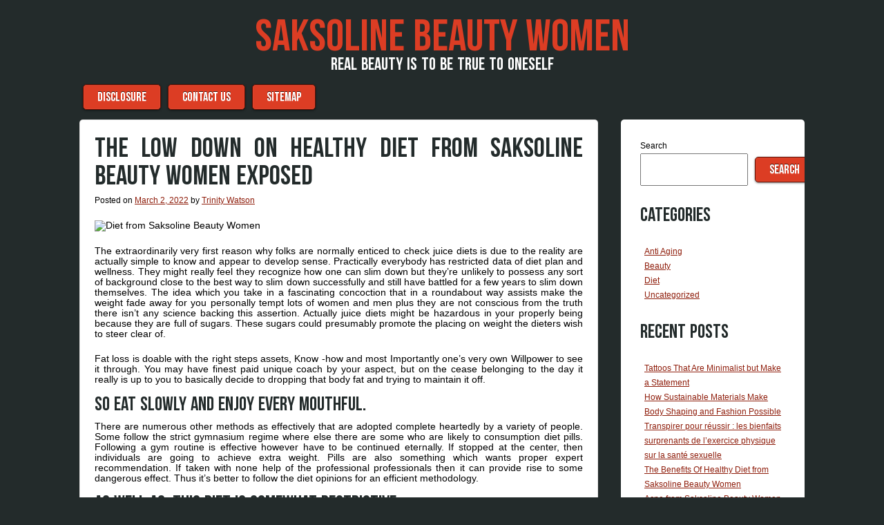

--- FILE ---
content_type: text/css
request_url: https://saksolin.com/wp-content/themes/aplos/style.css?ver=6.9
body_size: 4787
content:
/*
Theme Name: Aplos
Theme URI: https://github.com/andynoelker/aplos
Author: Andy Noelker
Author URI: http://andynoelker.com/
Description: Aplos is a simple, clean and responsive theme meant for personal blogs, featuring elegant typography. The color scheme is easy to customize and it contains multiple layouts to choose from.
Version: 1.2.0
Text Domain: aplos
License: General Public License v2 or later
License URI: http://www.gnu.org/licenses/gpl-2.0.html
Tags: two-columns, three-columns, left-sidebar, right-sidebar, flexible-header, custom-background, custom-colors, custom-header, editor-style, featured-images, post-formats, rtl-language-support, theme-options, threaded-comments, translation-ready


/* =Reset
-------------------------------------------------------------- */

html, body, div, span, applet, object, iframe,
h1, h2, h3, h4, h5, h6, p, blockquote, pre,
a, abbr, acronym, address, big, cite, code,
del, dfn, em, font, ins, kbd, q, s, samp,
small, strike, strong, sub, sup, tt, var,
dl, dt, dd, ol, ul, li,
fieldset, form, label, legend,
table, caption, tbody, tfoot, thead, tr, th, td {
	border: 0;
	font-family: inherit;
	font-size: 100%;
	font-style: inherit;
	font-weight: inherit;
	margin: 0;
	outline: 0;
	padding: 0;
	vertical-align: baseline;
}
html {
	font-size: 62.5%; /* Corrects text resizing oddly in IE6/7 when body font-size is set using em units http://clagnut.com/blog/348/#c790 */
	overflow-y: scroll; /* Keeps page centred in all browsers regardless of content height */
	-webkit-text-size-adjust: 100%; /* Prevents iOS text size adjust after orientation change, without disabling user zoom */
	-ms-text-size-adjust: 100%; /* www.456bereastreet.com/archive/201012/controlling_text_size_in_safari_for_ios_without_disabling_user_zoom/ */
}
body {
	background: #fff;
}
article,
aside,
details,
figcaption,
figure,
footer,
header,
hgroup,
nav,
section {
	display: block;
}
ol, ul {
	list-style: none;
}
table { /* tables still need 'cellspacing="0"' in the markup */
	border-collapse: separate;
	border-spacing: 0;
}
caption, th, td {
	font-weight: normal;
	text-align: left;
}
blockquote:before, blockquote:after,
q:before, q:after {
	content: "";
}
blockquote, q {
	quotes: "" "";
}
a:focus {
	outline: thin dotted;
}
a:hover,
a:active { /* Improves readability when focused and also mouse hovered in all browsers people.opera.com/patrickl/experiments/keyboard/test */
	outline: 0;
}
a img {
	border: 0;
}


/* Custom Fonts */
@font-face {
    font-family: 'BebasNeue';
    src: url('fonts/BebasNeue.eot');
    src: url('fonts/BebasNeue.woff2') format('woff2'),
         url('fonts/BebasNeue.woff') format('woff'),
         url('fonts/BebasNeue.ttf') format('truetype'),
         url('fonts/BebasNeue.svg#BebasNeue') format('svg'),
         url('fonts/BebasNeue.eot?#iefix') format('embedded-opentype');
    font-weight: normal;
    font-style: normal;
}
/* =Global
----------------------------------------------- */

body,
button,
input,
select,
textarea {
	color: #000;
	font-family: Verdana, sans-serif;
	font-size: 14px;
	font-size: 1.4rem;
	line-height: 1.5rem;
}

/* Headings */
h1,h2,h3,h4,h5,h6 {
	clear: both;
	margin: 0.6em 0;
	word-spacing: 2px;
}
h1 {
	font-size: 36px;
	font-size: 3.6rem;
}
h2 {
	font-size: 28px;
	font-size: 2.8rem;
}
h3 {
	font-size: 22px;
	font-size: 2.2rem;
}
h4 {
	font-size: 16px;
	font-size: 1.6rem;
}
h5 {
	font-size: 14px;
	font-size: 1.4rem;
}
h6 {
	font-size: 12px;
	font-size: 1.2rem;
}
hr {
	background-color: #ccc;
	border: 0;
	height: 1px;
	margin-bottom: 1.5em;
}

/* Text elements */
p {
	margin-bottom: 1.5em;
}
ul, ol {
	margin: 0 0 1.5em 3em;
}
ul {
	list-style: disc;
}
ol {
	list-style: decimal;
}
ul ul, ol ol, ul ol, ol ul {
	margin-bottom: 0;
	margin-left: 1.5em;
}
dt {
	font-weight: bold;
}
dd {
	margin: 0 1.5em 1.5em;
}
b, strong {
	font-weight: bold;
}
dfn, cite, em, i {
	font-style: italic;
}
blockquote {
	font-style: italic;
	margin: 0 1.5em;
}
address {
	margin: 0 0 1.5em;
}
pre {
	background: #dfd6c7;
	font-family: "Courier 10 Pitch", Courier, monospace;
	font-size: 15px;
	font-size: 1.5rem;
	line-height: 1.6;
	margin-bottom: 1.6em;
	padding: 1.6em;
	overflow: auto;
	max-width: 100%;
}
code, kbd, tt, var {
	font: 15px Monaco, Consolas, "Andale Mono", "DejaVu Sans Mono", monospace;
}
abbr, acronym {
	border-bottom: 1px dotted #666;
	cursor: help;
}
mark, ins {
	background: #fff9c0;
	text-decoration: none;
}
sup,
sub {
	font-size: 75%;
	height: 0;
	line-height: 0;
	position: relative;
	vertical-align: baseline;
}
sup {
	bottom: 1ex;
}
sub {
	top: .5ex;
}
small {
	font-size: 75%;
}
big {
	font-size: 125%;
}
figure {
	margin: 0;
}
table {
	margin: 0 0 1.5em;
	width: 100%;
}
th {
	font-weight: bold;
}
button,
input,
select,
textarea {
	font-size: 100%; /* Corrects font size not being inherited in all browsers */
	margin: 0; /* Addresses margins set differently in IE6/7, F3/4, S5, Chrome */
	vertical-align: baseline; /* Improves appearance and consistency in all browsers */
	*vertical-align: middle; /* Improves appearance and consistency in all browsers */
}
button,
input {
	*overflow: visible;  /* Corrects inner spacing displayed oddly in IE6/7 */
}
button,
html input[type="button"],
input[type="reset"],
input[type="submit"],
button:hover,
html input[type="button"]:hover,
input[type="reset"]:hover,
input[type="submit"]:hover,
button:focus,
html input[type="button"]:focus,
input[type="reset"]:focus,
input[type="submit"]:focus,
button:active,
html input[type="button"]:active,
input[type="reset"]:active,
input[type="submit"]:active {
    text-transform: uppercase;
    margin: 0.5rem 0.5rem 0.5rem 0;
    position: relative;
    -moz-border-radius: 5px;
    -webkit-border-radius: 5px;
    border-radius: 5px;
    outline: none;
    cursor: pointer;
    font-size: 18px;
    font-size: 1.8rem;
    padding: 10px 20px;
    text-decoration: none;
    -moz-box-shadow:
        0px 1px 3px rgba(000,000,000,0.5),
        inset 0px 0px 1px rgba(255,255,255,0.5);
    -webkit-box-shadow:
        0px 1px 3px rgba(000,000,000,0.5),
        inset 0px 0px 1px rgba(255,255,255,0.5);
    box-shadow:
        0px 1px 3px rgba(000,000,000,0.5),
        inset 0px 0px 1px rgba(255,255,255,0.5);
    text-shadow:
        0px -1px 0px rgba(000,000,000,0.7),
        0px 1px 0px rgba(255,255,255,0.3);
}
input[type="checkbox"],
input[type="radio"] {
	box-sizing: border-box; /* Addresses box sizing set to content-box in IE8/9 */
	padding: 0; /* Addresses excess padding in IE8/9 */
}
input[type="search"] {
	-webkit-appearance: textfield; /* Addresses appearance set to searchfield in S5, Chrome */
	-moz-box-sizing: content-box;
	-webkit-box-sizing: content-box; /* Addresses box sizing set to border-box in S5, Chrome (include -moz to future-proof) */
	box-sizing: content-box;
}
input[type="search"]::-webkit-search-decoration { /* Corrects inner padding displayed oddly in S5, Chrome on OSX */
	-webkit-appearance: none;
}
button::-moz-focus-inner,
input::-moz-focus-inner { /* Corrects inner padding and border displayed oddly in FF3/4 www.sitepen.com/blog/2008/05/14/the-devils-in-the-details-fixing-dojos-toolbar-buttons/ */
	border: 0;
	padding: 0;
}
input[type=text],
input[type=email],
textarea {
	background: rgba( 255, 255, 255, 0.3 );
	border: 1px solid #ccc;
	border-radius: 3px;
	padding: 6px;
}
input[type=text]:focus,
input[type=email]:focus,
textarea:focus {
	background: #fff;
}
textarea {
	overflow: auto; /* Removes default vertical scrollbar in IE6/7/8/9 */
	padding-left: 3px;
	vertical-align: top; /* Improves readability and alignment in all browsers */
	width: 98%;
}

/* Links */
a,
a:visited {
	transition: all .3s ease-in-out;
	-webkit-transition: all .3s ease-in-out;
	-moz-transition: all .3s ease-in-out;
}

/* Alignment */
.alignleft {
	display: inline;
	float: left;
	margin-right: 1.5em;
	margin-bottom: 1em;
}
.alignright {
	display: inline;
	float: right;
	margin-left: 1.5em;
	margin-bottom: 1em;
}
.aligncenter {
	clear: both;
	display: block;
	margin: 1.5em auto;
}

/* Text meant only for screen readers */
.screen-reader-text {
    clip: rect(1px, 1px, 1px, 1px);
    position: absolute !important;
    white-space: nowrap;
    height: 1px;
    width: 1px;
    overflow: hidden;
}

.screen-reader-text:focus {
    background-color: #f1f1f1;
    border-radius: 3px;
    box-shadow: 0 0 2px 2px rgba(0, 0, 0, 0.6);
    clip: auto !important;
    color: #21759b;
    display: block;
    font-size: 14px;
    font-size: 0.875rem;
    font-weight: bold;
    height: auto;bold
    left: 5px;
    line-height: normal;
    padding: 15px 23px 14px;
    text-decoration: none;
    top: 5px;
    width: auto;
    z-index: 100000; /* Above WP toolbar. */
}

.entry-title,
.page-title,
.entry-content,
.entry-summary,
.widget-title,
.comments-title,
.comment .reply,
.comment-meta,
.comment-author,
#reply-title {
	font-family: Verdana, sans-serif;
}
.site-title,
.site-description {
	word-spacing: 2px;
}


/* =Structure
----------------------------------------------- */

#main,
.main-navigation,
.site-title,
.site-description {
    margin: 0 auto;
	max-width: 1050px;
}
#main {
	clear: both;
    overflow: hidden;
	height: 100%;
}

.site-footer {
	clear: both;
	width: 100%;
}

/* =Column Layout
----------------------------------------------- */
/* Two Columns */
.twocol #primary {
    float: left;
    margin: 0;
    padding: 1em 0 0 0;
    width: 73%;
}
.twocol #content {
    margin: 0 2% 0 0;
}
.twocol #secondary,
.twocol #tertiary {
    background: #fff;
    float: right;
    margin: 0;
    padding: 2em 2em 0;
    position: relative;
    width: 20%;
    height: 100%;
    margin-top: 1em;
    -moz-border-radius: 5px;
    -webkit-border-radius: 5px;
    border-radius: 5px;
    clear: right;
}
.twocol #tertiary {
    padding-top: 0;
}
@media only screen and (max-width: 992px) {
    .twocol #primary {
        width: 55%;
    }
    .twocol #secondary,
    .twocol #tertiary {
        width: 35%;
    }
    .twocol #main {
        padding: 0.8em;
    }
    .twocol .site-navigation {
        padding: 0 0.8em;
    }
}

/* Three Columns */
.threecol #primary {
    float: left;
    width: 90%;
    margin-top: 0.5em;
}
.threecol #content {
    margin: 0 26%;
}
.threecol #secondary {
    float: left;
    overflow: hidden;
    width: 15%;
    background: #fff;
    height: 100%;
    padding: 2em 2em 0;
    position: relative;
    margin: 0.5em 0 0 -90%;
    -moz-border-radius: 5px;
    -webkit-border-radius: 5px;
    border-radius: 5px;
}
.threecol #tertiary {
    float: left;
    overflow: hidden;
    width: 15%;
    background: #fff;
    height: 100%;
    padding: 2em 2em 0;
    position: relative;
    margin: 0.5em 0 0 -20%;
    -moz-border-radius: 5px;
    -webkit-border-radius: 5px;
    border-radius: 5px;
}
@media only screen and (max-width: 992px) {
    .threecol #content {
        margin: 0 22% 0 31%;
    }
    .threecol #main {
        padding: 0.8em;
    }
    .threecol #tertiary {
        margin: 0.5em 0 0 -16%;
    }
    .threecol .site-navigation {
        padding: 0 0.8em;
    }
}

/* =Site Header
----------------------------------------------- */

.site-header hgroup {
	padding: 1.5em 2em;
	text-align: center;
}
.custom-background .site-header hgroup {
    background: none;
}

.site-title {
	font-size: 45px;
	font-size: 6.5rem;
	text-transform: uppercase;
    line-height: 6.5rem;
}
.site-description {
	font-size: 25px;
	font-size: 2.5rem;
	text-transform: uppercase;
}
.site-title a {
	text-decoration: none;
}
.site-description {
	color: #FFF;
}
.site-header-image {
    margin: 15px auto 0;
    max-width: 1050px;
}

.site-header-image img {
    -moz-border-radius: 5px;
    -webkit-border-radius: 5px;
    border-radius: 5px;
}

/* =Menu
----------------------------------------------- */

.main-navigation {
    clear: both;
    display: block;
}
.main-navigation:after {
	clear: both;
	content: "";
	display: block;
}
.main-navigation ul {
	list-style: none;
	margin: 0;
	padding-left: 0;
}
.main-navigation li {
	float: left;
	text-transform: uppercase;
	margin: 0 0.5rem;
	position: relative;
	-moz-border-radius: 5px;
	-webkit-border-radius: 5px;
	border-radius: 5px;
    text-transform: uppercase;
	-moz-box-shadow:
		0px 1px 3px rgba(000,000,000,0.5),
		inset 0px 0px 1px rgba(255,255,255,0.5);
	-webkit-box-shadow:
		0px 1px 3px rgba(000,000,000,0.5),
		inset 0px 0px 1px rgba(255,255,255,0.5);
	box-shadow:
		0px 1px 3px rgba(000,000,000,0.5),
		inset 0px 0px 1px rgba(255,255,255,0.5);
	text-shadow:
		0px -1px 0px rgba(000,000,000,0.7),
		0px 1px 0px rgba(255,255,255,0.3);

}
.main-navigation a {
    color: #fff;
    display: block;
    font-size: 18px;
    font-size: 1.8rem;
    margin: 10px 20px;
    text-decoration: none;
}
.main-navigation ul ul {
	background: none;
	border: none;
	display: none;
	float: left;
	position: absolute;
    top: 2.6em;
    left: 1em;
	z-index: 99999;
}
.main-navigation ul ul ul {
	left: 100%;
	top: 0;
}
.main-navigation ul ul a {
	padding: 0 1.5em;
	width: 120px;
}

.main-navigation ul li:hover > ul {
	display: block;
}

.main-navigation .sub-menu li {
    margin: 0;
}

/* Small menu */
.menu-toggle {
    display: none;
}
.main-small-navigation .menu {
	display: none;
}

/* =Content
----------------------------------------------- */

.site-main {
    background: none;
}
.sticky {
}

article {
    background: #FFF;
    border: 1px solid rgba(0, 0, 0, 0.1);
    margin: 0 0 1.2em;
    padding: 1.5em;
    -moz-border-radius: 5px;
    -webkit-border-radius: 5px;
    border-radius: 5px;
}

.wp-post-image {
    width: 100%;
    height: auto;
    -moz-border-radius: 5px;
    -webkit-border-radius: 5px;
    border-radius: 5px;
}

.wp-post-image-container {
    position: relative;
    overflow: hidden;
    margin-bottom: 5px;
}

.wp-post-image-caption {
    background-color: rgba(0, 0, 0, 0.8);
    color: #FFF;
    padding: 15px;
    position: absolute;
    left: 0;
    bottom: 5px;
    width: 100%;
    box-sizing: border-box;
    -moz-border-radius: 0px 0px 5px 5px;
    -webkit-border-radius: 0px 0px 5px 5px;
    border-radius: 0px 0px 5px 5px;
}

.entry-title,
.page-title {
    font-size: 40px;
    font-size: 4rem;
    word-spacing: 2px;
    text-transform: uppercase;
    margin: 0 0 0.2em;
    line-height: 4rem;
}
.entry-title a,
.entry-title a:visited,
.entry-title a:hover,
.entry-title a:active,
.entry-title a:focus {
	text-decoration: none;
}
body.search .page-title,
body.archive .page-title {
  	font-size: 26px;
  	font-size: 2.6rem;
    line-height: 2.6rem;
}
.entry-meta {
	clear: both;
	font-size: 12px;
	font-size: 1.2rem;
}
.byline {
	display: none;
}
.single .byline,
.group-blog .byline {
	display: inline;
}

.single #nav-above {
    display:none;
}
.entry-content,
.entry-summary {
	margin: 1.5em 0 0;
}
.entry-content table,
.comment-content table {
	border: 1px solid #d9d9d9;
	border-left-width: 0;
	margin: 0 -0.083em 2.083em 0;
	text-align: left;
	width: 100%;
}
.entry-content tr th,
.entry-content thead th,
.comment-content tr th,
.comment-content thead th {
	border-left: 1px solid #d9d9d9;
	font-weight: bold;
	padding: 0.5em 	1.25em;
}
.entry-content tr td,
.comment-content tr td {
	border: 1px solid #d9d9d9;
  	border-width: 1px 0 0 1px;
	padding: 0.5em 	1.25em;
}
.entry-content tr.odd td,
.comment-content tr.odd td {
	background: #dfd6c7;
}
.page-links {
	clear: both;
	margin: 0 0 1.5em;
}

.page-header {
	background: #FFF;
	padding: 1em;
	margin-bottom: 1.2em;
	-moz-border-radius: 5px;
	-webkit-border-radius: 5px;
	border-radius: 5px;
}

/* =Page Format
----------------------------------------------- */
.site-page .sharedaddy {
	display: none;
}


/* =Aside Post Format
----------------------------------------------- */

.format-aside .entry-content {
	border-left: 4px solid rgba( 0, 0, 0, 0.1 );
	padding-left: 1em;
}


/* =Media
----------------------------------------------- */

.site-header img,
.entry-content img,
.comment-content img,
.widget img {
	max-width: 100%; /* Fluid images for posts, comments, and widgets */
}
.site-header img,
.entry-content img,
.widget-img,
img[class*="align"],
img[class*="wp-image-"],
.wp-caption img {
	height: auto; /* Make sure images with WordPress-added height and width attributes are scaled correctly */
}
.site-header img,
.entry-content img,
.widget img,
img.size-full {
	max-width: 100%;
	width: auto; /* Prevent stretching of full-size images with height and width attributes in IE8 */
}
.entry-content img.wp-smiley,
.comment-content img.wp-smiley {
	border: none;
	margin-bottom: 0;
	margin-top: 0;
	padding: 0;
}
.wp-caption {
	border: 1px solid #ccc;
	max-width: 100%;
}
.wp-caption.aligncenter,
.wp-caption.alignleft,
.wp-caption.alignright,
.wp-caption.alignnone {
	margin-bottom: 1.5em;
}
.wp-caption img {
	display: block;
	margin: 1.2% auto 0;
	max-width: 98%;
}
.wp-caption-text {
	text-align: center;
}
.wp-caption .wp-caption-text {
	margin: 0.8075em 0;
}
#content .gallery {
	margin-bottom: 1.5em;
}
.wp-caption-text,
.gallery-caption {
	font-size: 12px;
	font-size: 1.2rem;
	font-style: italic;
}
#content .gallery a img {
	border: none;
	height: auto;
	max-width: 90%;
}
#content .gallery dd {
	margin: 0;
}

/* Make sure embeds and iframes fit their containers */
embed,
iframe,
object {
	max-width: 100%;
}


/* =Navigation
----------------------------------------------- */

.site-content .site-navigation {
	font-size: 13px;
	font-size: 1.3rem;
	margin: 0 0 0.2em;
	overflow: hidden;
}
.site-content .nav-previous {
	background: #FFF;
    	border: 1px solid rgba(0, 0, 0, 0.1);
	margin: 0 0 1.2em;
	padding: 1em;
	-moz-border-radius: 5px;
	-webkit-border-radius: 5px;
	border-radius: 5px;
	float: left;
}
.site-content .nav-next {
	background: #FFF;
    	border: 1px solid rgba(0, 0, 0, 0.1);
	margin: 0 0 1.2em;
	padding: 1em;
	-moz-border-radius: 5px;
	-webkit-border-radius: 5px;
	border-radius: 5px;
	float: right;
	text-align: right;
}

/* =Comments
----------------------------------------------- */

#comments {
	clear: both;
	background: #FFF;
	padding: 2em;
	-moz-border-radius: 5px;
	-webkit-border-radius: 5px;
	border-radius: 5px;

}
.bypostauthor {
}
.comments-title,
#reply-title {
	font-size: 20px;
	font-size: 2rem;
}
.commentlist li {
	list-style: none;
}
.commentlist,
.children {
	list-style: none;
	margin: 0;
}
.children {
	margin: 0 0 0 6%;
}
.commentlist li.comment,
.commentlist li.pingback {
	padding-left: 2.5em;
}
.commentlist .children li,
.commentlist li:last-of-type {
	border: none;
}
article.comment,
li.pingback {
	overflow: hidden;
	padding: 2.5em;
    position: relative;
}
.children article.comment,
.children li.pingback {
	padding-top: 1.0em;
}
.comment .avatar {
	float: left;
	margin-right: 1.25em;
}
.comment-author {
	font-size: 14px;
	font-size: 1.4rem;
}
.comment-meta {
	font-size: 12px;
	font-size: 1.2rem;
}
.comment-content{
	font-size: 13px;
	font-size: 1.3rem;
	margin: 1em 0 0 4.5em;
}
.comment .reply {
	font-size: 12px;
	font-size: 1.2rem;
	text-align: right;
}
li.pingback {
	font-weight: bold;
}
li.pingback a {
	font-weight: normal;
}

/* Comment Form */
.comment-notes,
#commentform .form-allowed-tags,
p.nocomments,
p.logged-in-as,
#commentform label {
	font-size: 13px;
	font-size: 1.3rem;
}
.required {
	color: #880000;
}
#commentform label {
	font-weight: bold;
	padding: 1em 0;
}
#commentform input[type="text"] {
	margin-left: 0.5em;
}
#commentform #comment {
	margin-top: 0.6em;
}
#commentform .form-allowed-tags,
#commentform .form-allowed-tags code {
	font-size: 11px;
	font-size: 1.1rem;
}
p.nocomments {
	margin: 2.5em;
}


/* =Widgets
----------------------------------------------- */

.widget {
	font-size: 12px;
	font-size: 1.2rem;
	line-height: 1.8;
	margin: 0 0 1.5em;
}
.widget-title {
	font-size: 18px;
	font-size: 1.8rem;
	word-spacing: 2px;
	padding: 2px 15px;
	-moz-border-radius: 5px;
	-webkit-border-radius: 5px;
	border-radius: 5px;
    text-transform: uppercase;
	-moz-box-shadow:
		0px 1px 3px rgba(000,000,000,0.5),
		inset 0px 0px 1px rgba(255,255,255,0.5);
	-webkit-box-shadow:
		0px 1px 3px rgba(000,000,000,0.5),
		inset 0px 0px 1px rgba(255,255,255,0.5);
	box-shadow:
		0px 1px 3px rgba(000,000,000,0.5),
		inset 0px 0px 1px rgba(255,255,255,0.5);
	text-shadow:
		0px -1px 0px rgba(000,000,000,0.7),
		0px 1px 0px rgba(255,255,255,0.3);
}


.widget ul {
	list-style: none;
	padding-left: 0;
	margin-left: 0.5em;
}

.widget li {
	list-style:none;
}

/* Search widget */
#searchsubmit {
	display: none;
}


/* =Site Footer
----------------------------------------------- */

.site-info {
	font-size: 13px;
	font-size: 1.3rem;
	padding: 1.5em 0;
	text-align: center;
	}

/* =Responsiveness
----------------------------------------------- */
@media only screen and (max-width: 768px) {

	#main {
		overflow: visible;
	}
	#content,
	#primary,
	#secondary,
	#tertiary {
		float: none !important;
		margin: 0 !important;
		padding: 0 !important;
	}
	#primary,
	#secondary,
	#tertiary {
		width: 100% !important;
	}
	.site-header hgroup,
	.site-navigation,
	#main {
		padding: 0.8em;
	}

	#secondary,
	#tertiary {
	box-sizing: border-box;
	padding: 1em !important;
	margin-top: 1em !important;
	}
}


/* =IE Styles
----------------------------------------------- */

#ie8 .site-header img,
#ie8 .entry-content img,
#ie8 img.size-full,
#ie8 .entry-thumbnail img,
#ie8 .widget img,
#ie8 .wp-caption img {
	width: auto; /* Prevent stretching of full-size images with height and width attributes in IE8 */
}

